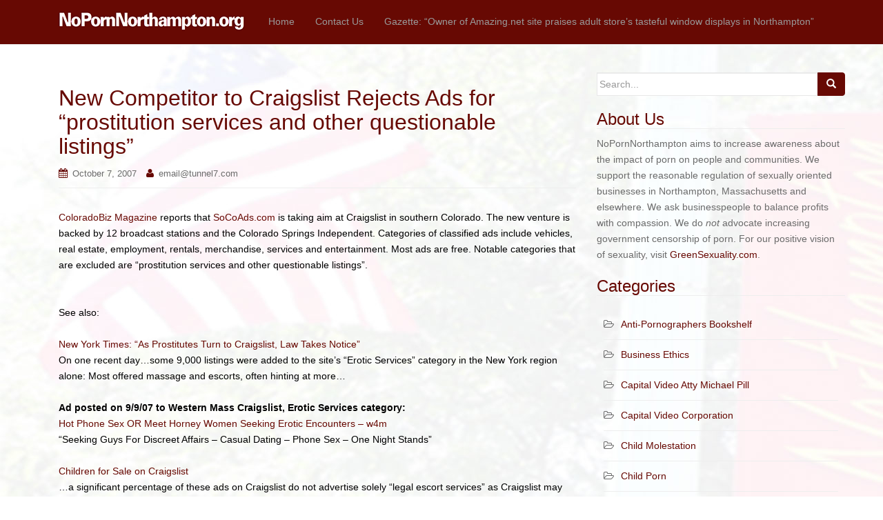

--- FILE ---
content_type: text/html; charset=UTF-8
request_url: https://nopornnorthampton.org/2007/10/07/new-competitor-to-craigslist-rejects-ads-for-prostitution-services-and-other-questionable-listings/
body_size: 54492
content:
<!DOCTYPE html>
<html lang="en-US">
<head>
<meta charset="UTF-8">
<meta http-equiv="X-UA-Compatible" content="IE=edge">
<meta name="viewport" content="width=device-width, initial-scale=1">
<link rel="profile" href="http://gmpg.org/xfn/11">
<link rel="pingback" href="https://nopornnorthampton.org/xmlrpc.php">

<meta name='robots' content='index, follow, max-image-preview:large, max-snippet:-1, max-video-preview:-1' />

            <script data-no-defer="1" data-ezscrex="false" data-cfasync="false" data-pagespeed-no-defer data-cookieconsent="ignore">
                var ctPublicFunctions = {"_ajax_nonce":"9b60c9e68e","_rest_nonce":"d5e809820d","_ajax_url":"\/wp-admin\/admin-ajax.php","_rest_url":"https:\/\/nopornnorthampton.org\/wp-json\/","data__cookies_type":"none","data__ajax_type":"rest","data__bot_detector_enabled":"1","data__frontend_data_log_enabled":1,"cookiePrefix":"","wprocket_detected":false,"host_url":"nopornnorthampton.org","text__ee_click_to_select":"Click to select the whole data","text__ee_original_email":"The complete one is","text__ee_got_it":"Got it","text__ee_blocked":"Blocked","text__ee_cannot_connect":"Cannot connect","text__ee_cannot_decode":"Can not decode email. Unknown reason","text__ee_email_decoder":"CleanTalk email decoder","text__ee_wait_for_decoding":"The magic is on the way!","text__ee_decoding_process":"Please wait a few seconds while we decode the contact data."}
            </script>
        
            <script data-no-defer="1" data-ezscrex="false" data-cfasync="false" data-pagespeed-no-defer data-cookieconsent="ignore">
                var ctPublic = {"_ajax_nonce":"9b60c9e68e","settings__forms__check_internal":"0","settings__forms__check_external":"0","settings__forms__force_protection":0,"settings__forms__search_test":"1","settings__forms__wc_add_to_cart":"0","settings__data__bot_detector_enabled":"1","settings__sfw__anti_crawler":0,"blog_home":"https:\/\/nopornnorthampton.org\/","pixel__setting":"3","pixel__enabled":false,"pixel__url":null,"data__email_check_before_post":"1","data__email_check_exist_post":"1","data__cookies_type":"none","data__key_is_ok":true,"data__visible_fields_required":true,"wl_brandname":"Anti-Spam by CleanTalk","wl_brandname_short":"CleanTalk","ct_checkjs_key":1069201497,"emailEncoderPassKey":"64ae16b84bb49cbe07fa2d4bed7b36a4","bot_detector_forms_excluded":"W10=","advancedCacheExists":false,"varnishCacheExists":false,"wc_ajax_add_to_cart":false}
            </script>
        
	<!-- This site is optimized with the Yoast SEO plugin v26.8 - https://yoast.com/product/yoast-seo-wordpress/ -->
	<title>New Competitor to Craigslist Rejects Ads for &quot;prostitution services and other questionable listings&quot; - NoPornNorthampton</title>
	<link rel="canonical" href="https://nopornnorthampton.org/2007/10/07/new-competitor-to-craigslist-rejects-ads-for-prostitution-services-and-other-questionable-listings/" />
	<meta property="og:locale" content="en_US" />
	<meta property="og:type" content="article" />
	<meta property="og:title" content="New Competitor to Craigslist Rejects Ads for &quot;prostitution services and other questionable listings&quot; - NoPornNorthampton" />
	<meta property="og:description" content="ColoradoBiz Magazine reports that SoCoAds.com is taking aim at Craigslist in southern Colorado. The new venture is backed by 12 broadcast stations and the Colorado Springs Independent. Categories of classified ads include vehicles, real estate, employment, rentals, merchandise, services and entertainment. Most ads are free.&nbsp;Notable categories that are&nbsp;excluded are&nbsp;&#8220;prostitution services and other questionable listings&#8221;.See also:New [&hellip;]" />
	<meta property="og:url" content="https://nopornnorthampton.org/2007/10/07/new-competitor-to-craigslist-rejects-ads-for-prostitution-services-and-other-questionable-listings/" />
	<meta property="og:site_name" content="NoPornNorthampton" />
	<meta property="article:published_time" content="2007-10-07T23:35:00+00:00" />
	<meta name="author" content="email@tunnel7.com" />
	<meta name="twitter:label1" content="Written by" />
	<meta name="twitter:data1" content="email@tunnel7.com" />
	<meta name="twitter:label2" content="Est. reading time" />
	<meta name="twitter:data2" content="2 minutes" />
	<script type="application/ld+json" class="yoast-schema-graph">{"@context":"https://schema.org","@graph":[{"@type":"Article","@id":"https://nopornnorthampton.org/2007/10/07/new-competitor-to-craigslist-rejects-ads-for-prostitution-services-and-other-questionable-listings/#article","isPartOf":{"@id":"https://nopornnorthampton.org/2007/10/07/new-competitor-to-craigslist-rejects-ads-for-prostitution-services-and-other-questionable-listings/"},"author":{"name":"email@tunnel7.com","@id":"https://nopornnorthampton.org/#/schema/person/6640fdd21f9b064d8337ef48584394c0"},"headline":"New Competitor to Craigslist Rejects Ads for &#8220;prostitution services and other questionable listings&#8221;","datePublished":"2007-10-07T23:35:00+00:00","mainEntityOfPage":{"@id":"https://nopornnorthampton.org/2007/10/07/new-competitor-to-craigslist-rejects-ads-for-prostitution-services-and-other-questionable-listings/"},"wordCount":410,"articleSection":["Business Ethics","Media Ethics","Prostitution"],"inLanguage":"en-US"},{"@type":"WebPage","@id":"https://nopornnorthampton.org/2007/10/07/new-competitor-to-craigslist-rejects-ads-for-prostitution-services-and-other-questionable-listings/","url":"https://nopornnorthampton.org/2007/10/07/new-competitor-to-craigslist-rejects-ads-for-prostitution-services-and-other-questionable-listings/","name":"New Competitor to Craigslist Rejects Ads for \"prostitution services and other questionable listings\" - NoPornNorthampton","isPartOf":{"@id":"https://nopornnorthampton.org/#website"},"datePublished":"2007-10-07T23:35:00+00:00","author":{"@id":"https://nopornnorthampton.org/#/schema/person/6640fdd21f9b064d8337ef48584394c0"},"breadcrumb":{"@id":"https://nopornnorthampton.org/2007/10/07/new-competitor-to-craigslist-rejects-ads-for-prostitution-services-and-other-questionable-listings/#breadcrumb"},"inLanguage":"en-US","potentialAction":[{"@type":"ReadAction","target":["https://nopornnorthampton.org/2007/10/07/new-competitor-to-craigslist-rejects-ads-for-prostitution-services-and-other-questionable-listings/"]}]},{"@type":"BreadcrumbList","@id":"https://nopornnorthampton.org/2007/10/07/new-competitor-to-craigslist-rejects-ads-for-prostitution-services-and-other-questionable-listings/#breadcrumb","itemListElement":[{"@type":"ListItem","position":1,"name":"Home","item":"https://nopornnorthampton.org/"},{"@type":"ListItem","position":2,"name":"New Competitor to Craigslist Rejects Ads for &#8220;prostitution services and other questionable listings&#8221;"}]},{"@type":"WebSite","@id":"https://nopornnorthampton.org/#website","url":"https://nopornnorthampton.org/","name":"NoPornNorthampton","description":"Get Informed. Take Action.","potentialAction":[{"@type":"SearchAction","target":{"@type":"EntryPoint","urlTemplate":"https://nopornnorthampton.org/?s={search_term_string}"},"query-input":{"@type":"PropertyValueSpecification","valueRequired":true,"valueName":"search_term_string"}}],"inLanguage":"en-US"},{"@type":"Person","@id":"https://nopornnorthampton.org/#/schema/person/6640fdd21f9b064d8337ef48584394c0","name":"email@tunnel7.com","image":{"@type":"ImageObject","inLanguage":"en-US","@id":"https://nopornnorthampton.org/#/schema/person/image/","url":"https://secure.gravatar.com/avatar/589d98a16c9b35a53f29f9deb59d08314cc78796ddd1c92ca9e000c51b9198e1?s=96&d=mm&r=g","contentUrl":"https://secure.gravatar.com/avatar/589d98a16c9b35a53f29f9deb59d08314cc78796ddd1c92ca9e000c51b9198e1?s=96&d=mm&r=g","caption":"email@tunnel7.com"},"url":"https://nopornnorthampton.org/author/emailtunnel7-com/"}]}</script>
	<!-- / Yoast SEO plugin. -->


<link rel='dns-prefetch' href='//fd.cleantalk.org' />
<link rel="alternate" type="application/rss+xml" title="NoPornNorthampton &raquo; Feed" href="https://nopornnorthampton.org/feed/" />
<link rel="alternate" type="application/rss+xml" title="NoPornNorthampton &raquo; Comments Feed" href="https://nopornnorthampton.org/comments/feed/" />
<link rel="alternate" title="oEmbed (JSON)" type="application/json+oembed" href="https://nopornnorthampton.org/wp-json/oembed/1.0/embed?url=https%3A%2F%2Fnopornnorthampton.org%2F2007%2F10%2F07%2Fnew-competitor-to-craigslist-rejects-ads-for-prostitution-services-and-other-questionable-listings%2F" />
<link rel="alternate" title="oEmbed (XML)" type="text/xml+oembed" href="https://nopornnorthampton.org/wp-json/oembed/1.0/embed?url=https%3A%2F%2Fnopornnorthampton.org%2F2007%2F10%2F07%2Fnew-competitor-to-craigslist-rejects-ads-for-prostitution-services-and-other-questionable-listings%2F&#038;format=xml" />
		<!-- This site uses the Google Analytics by MonsterInsights plugin v9.11.1 - Using Analytics tracking - https://www.monsterinsights.com/ -->
		<!-- Note: MonsterInsights is not currently configured on this site. The site owner needs to authenticate with Google Analytics in the MonsterInsights settings panel. -->
					<!-- No tracking code set -->
				<!-- / Google Analytics by MonsterInsights -->
		<style id='wp-img-auto-sizes-contain-inline-css' type='text/css'>
img:is([sizes=auto i],[sizes^="auto," i]){contain-intrinsic-size:3000px 1500px}
/*# sourceURL=wp-img-auto-sizes-contain-inline-css */
</style>
<link rel='stylesheet' id='pmb_common-css' href='https://nopornnorthampton.org/wp-content/plugins/print-my-blog/assets/styles/pmb-common.css?ver=1756068043' type='text/css' media='all' />
<style id='wp-emoji-styles-inline-css' type='text/css'>

	img.wp-smiley, img.emoji {
		display: inline !important;
		border: none !important;
		box-shadow: none !important;
		height: 1em !important;
		width: 1em !important;
		margin: 0 0.07em !important;
		vertical-align: -0.1em !important;
		background: none !important;
		padding: 0 !important;
	}
/*# sourceURL=wp-emoji-styles-inline-css */
</style>
<style id='wp-block-library-inline-css' type='text/css'>
:root{--wp-block-synced-color:#7a00df;--wp-block-synced-color--rgb:122,0,223;--wp-bound-block-color:var(--wp-block-synced-color);--wp-editor-canvas-background:#ddd;--wp-admin-theme-color:#007cba;--wp-admin-theme-color--rgb:0,124,186;--wp-admin-theme-color-darker-10:#006ba1;--wp-admin-theme-color-darker-10--rgb:0,107,160.5;--wp-admin-theme-color-darker-20:#005a87;--wp-admin-theme-color-darker-20--rgb:0,90,135;--wp-admin-border-width-focus:2px}@media (min-resolution:192dpi){:root{--wp-admin-border-width-focus:1.5px}}.wp-element-button{cursor:pointer}:root .has-very-light-gray-background-color{background-color:#eee}:root .has-very-dark-gray-background-color{background-color:#313131}:root .has-very-light-gray-color{color:#eee}:root .has-very-dark-gray-color{color:#313131}:root .has-vivid-green-cyan-to-vivid-cyan-blue-gradient-background{background:linear-gradient(135deg,#00d084,#0693e3)}:root .has-purple-crush-gradient-background{background:linear-gradient(135deg,#34e2e4,#4721fb 50%,#ab1dfe)}:root .has-hazy-dawn-gradient-background{background:linear-gradient(135deg,#faaca8,#dad0ec)}:root .has-subdued-olive-gradient-background{background:linear-gradient(135deg,#fafae1,#67a671)}:root .has-atomic-cream-gradient-background{background:linear-gradient(135deg,#fdd79a,#004a59)}:root .has-nightshade-gradient-background{background:linear-gradient(135deg,#330968,#31cdcf)}:root .has-midnight-gradient-background{background:linear-gradient(135deg,#020381,#2874fc)}:root{--wp--preset--font-size--normal:16px;--wp--preset--font-size--huge:42px}.has-regular-font-size{font-size:1em}.has-larger-font-size{font-size:2.625em}.has-normal-font-size{font-size:var(--wp--preset--font-size--normal)}.has-huge-font-size{font-size:var(--wp--preset--font-size--huge)}.has-text-align-center{text-align:center}.has-text-align-left{text-align:left}.has-text-align-right{text-align:right}.has-fit-text{white-space:nowrap!important}#end-resizable-editor-section{display:none}.aligncenter{clear:both}.items-justified-left{justify-content:flex-start}.items-justified-center{justify-content:center}.items-justified-right{justify-content:flex-end}.items-justified-space-between{justify-content:space-between}.screen-reader-text{border:0;clip-path:inset(50%);height:1px;margin:-1px;overflow:hidden;padding:0;position:absolute;width:1px;word-wrap:normal!important}.screen-reader-text:focus{background-color:#ddd;clip-path:none;color:#444;display:block;font-size:1em;height:auto;left:5px;line-height:normal;padding:15px 23px 14px;text-decoration:none;top:5px;width:auto;z-index:100000}html :where(.has-border-color){border-style:solid}html :where([style*=border-top-color]){border-top-style:solid}html :where([style*=border-right-color]){border-right-style:solid}html :where([style*=border-bottom-color]){border-bottom-style:solid}html :where([style*=border-left-color]){border-left-style:solid}html :where([style*=border-width]){border-style:solid}html :where([style*=border-top-width]){border-top-style:solid}html :where([style*=border-right-width]){border-right-style:solid}html :where([style*=border-bottom-width]){border-bottom-style:solid}html :where([style*=border-left-width]){border-left-style:solid}html :where(img[class*=wp-image-]){height:auto;max-width:100%}:where(figure){margin:0 0 1em}html :where(.is-position-sticky){--wp-admin--admin-bar--position-offset:var(--wp-admin--admin-bar--height,0px)}@media screen and (max-width:600px){html :where(.is-position-sticky){--wp-admin--admin-bar--position-offset:0px}}

/*# sourceURL=wp-block-library-inline-css */
</style><style id='global-styles-inline-css' type='text/css'>
:root{--wp--preset--aspect-ratio--square: 1;--wp--preset--aspect-ratio--4-3: 4/3;--wp--preset--aspect-ratio--3-4: 3/4;--wp--preset--aspect-ratio--3-2: 3/2;--wp--preset--aspect-ratio--2-3: 2/3;--wp--preset--aspect-ratio--16-9: 16/9;--wp--preset--aspect-ratio--9-16: 9/16;--wp--preset--color--black: #000000;--wp--preset--color--cyan-bluish-gray: #abb8c3;--wp--preset--color--white: #ffffff;--wp--preset--color--pale-pink: #f78da7;--wp--preset--color--vivid-red: #cf2e2e;--wp--preset--color--luminous-vivid-orange: #ff6900;--wp--preset--color--luminous-vivid-amber: #fcb900;--wp--preset--color--light-green-cyan: #7bdcb5;--wp--preset--color--vivid-green-cyan: #00d084;--wp--preset--color--pale-cyan-blue: #8ed1fc;--wp--preset--color--vivid-cyan-blue: #0693e3;--wp--preset--color--vivid-purple: #9b51e0;--wp--preset--gradient--vivid-cyan-blue-to-vivid-purple: linear-gradient(135deg,rgb(6,147,227) 0%,rgb(155,81,224) 100%);--wp--preset--gradient--light-green-cyan-to-vivid-green-cyan: linear-gradient(135deg,rgb(122,220,180) 0%,rgb(0,208,130) 100%);--wp--preset--gradient--luminous-vivid-amber-to-luminous-vivid-orange: linear-gradient(135deg,rgb(252,185,0) 0%,rgb(255,105,0) 100%);--wp--preset--gradient--luminous-vivid-orange-to-vivid-red: linear-gradient(135deg,rgb(255,105,0) 0%,rgb(207,46,46) 100%);--wp--preset--gradient--very-light-gray-to-cyan-bluish-gray: linear-gradient(135deg,rgb(238,238,238) 0%,rgb(169,184,195) 100%);--wp--preset--gradient--cool-to-warm-spectrum: linear-gradient(135deg,rgb(74,234,220) 0%,rgb(151,120,209) 20%,rgb(207,42,186) 40%,rgb(238,44,130) 60%,rgb(251,105,98) 80%,rgb(254,248,76) 100%);--wp--preset--gradient--blush-light-purple: linear-gradient(135deg,rgb(255,206,236) 0%,rgb(152,150,240) 100%);--wp--preset--gradient--blush-bordeaux: linear-gradient(135deg,rgb(254,205,165) 0%,rgb(254,45,45) 50%,rgb(107,0,62) 100%);--wp--preset--gradient--luminous-dusk: linear-gradient(135deg,rgb(255,203,112) 0%,rgb(199,81,192) 50%,rgb(65,88,208) 100%);--wp--preset--gradient--pale-ocean: linear-gradient(135deg,rgb(255,245,203) 0%,rgb(182,227,212) 50%,rgb(51,167,181) 100%);--wp--preset--gradient--electric-grass: linear-gradient(135deg,rgb(202,248,128) 0%,rgb(113,206,126) 100%);--wp--preset--gradient--midnight: linear-gradient(135deg,rgb(2,3,129) 0%,rgb(40,116,252) 100%);--wp--preset--font-size--small: 13px;--wp--preset--font-size--medium: 20px;--wp--preset--font-size--large: 36px;--wp--preset--font-size--x-large: 42px;--wp--preset--spacing--20: 0.44rem;--wp--preset--spacing--30: 0.67rem;--wp--preset--spacing--40: 1rem;--wp--preset--spacing--50: 1.5rem;--wp--preset--spacing--60: 2.25rem;--wp--preset--spacing--70: 3.38rem;--wp--preset--spacing--80: 5.06rem;--wp--preset--shadow--natural: 6px 6px 9px rgba(0, 0, 0, 0.2);--wp--preset--shadow--deep: 12px 12px 50px rgba(0, 0, 0, 0.4);--wp--preset--shadow--sharp: 6px 6px 0px rgba(0, 0, 0, 0.2);--wp--preset--shadow--outlined: 6px 6px 0px -3px rgb(255, 255, 255), 6px 6px rgb(0, 0, 0);--wp--preset--shadow--crisp: 6px 6px 0px rgb(0, 0, 0);}:where(.is-layout-flex){gap: 0.5em;}:where(.is-layout-grid){gap: 0.5em;}body .is-layout-flex{display: flex;}.is-layout-flex{flex-wrap: wrap;align-items: center;}.is-layout-flex > :is(*, div){margin: 0;}body .is-layout-grid{display: grid;}.is-layout-grid > :is(*, div){margin: 0;}:where(.wp-block-columns.is-layout-flex){gap: 2em;}:where(.wp-block-columns.is-layout-grid){gap: 2em;}:where(.wp-block-post-template.is-layout-flex){gap: 1.25em;}:where(.wp-block-post-template.is-layout-grid){gap: 1.25em;}.has-black-color{color: var(--wp--preset--color--black) !important;}.has-cyan-bluish-gray-color{color: var(--wp--preset--color--cyan-bluish-gray) !important;}.has-white-color{color: var(--wp--preset--color--white) !important;}.has-pale-pink-color{color: var(--wp--preset--color--pale-pink) !important;}.has-vivid-red-color{color: var(--wp--preset--color--vivid-red) !important;}.has-luminous-vivid-orange-color{color: var(--wp--preset--color--luminous-vivid-orange) !important;}.has-luminous-vivid-amber-color{color: var(--wp--preset--color--luminous-vivid-amber) !important;}.has-light-green-cyan-color{color: var(--wp--preset--color--light-green-cyan) !important;}.has-vivid-green-cyan-color{color: var(--wp--preset--color--vivid-green-cyan) !important;}.has-pale-cyan-blue-color{color: var(--wp--preset--color--pale-cyan-blue) !important;}.has-vivid-cyan-blue-color{color: var(--wp--preset--color--vivid-cyan-blue) !important;}.has-vivid-purple-color{color: var(--wp--preset--color--vivid-purple) !important;}.has-black-background-color{background-color: var(--wp--preset--color--black) !important;}.has-cyan-bluish-gray-background-color{background-color: var(--wp--preset--color--cyan-bluish-gray) !important;}.has-white-background-color{background-color: var(--wp--preset--color--white) !important;}.has-pale-pink-background-color{background-color: var(--wp--preset--color--pale-pink) !important;}.has-vivid-red-background-color{background-color: var(--wp--preset--color--vivid-red) !important;}.has-luminous-vivid-orange-background-color{background-color: var(--wp--preset--color--luminous-vivid-orange) !important;}.has-luminous-vivid-amber-background-color{background-color: var(--wp--preset--color--luminous-vivid-amber) !important;}.has-light-green-cyan-background-color{background-color: var(--wp--preset--color--light-green-cyan) !important;}.has-vivid-green-cyan-background-color{background-color: var(--wp--preset--color--vivid-green-cyan) !important;}.has-pale-cyan-blue-background-color{background-color: var(--wp--preset--color--pale-cyan-blue) !important;}.has-vivid-cyan-blue-background-color{background-color: var(--wp--preset--color--vivid-cyan-blue) !important;}.has-vivid-purple-background-color{background-color: var(--wp--preset--color--vivid-purple) !important;}.has-black-border-color{border-color: var(--wp--preset--color--black) !important;}.has-cyan-bluish-gray-border-color{border-color: var(--wp--preset--color--cyan-bluish-gray) !important;}.has-white-border-color{border-color: var(--wp--preset--color--white) !important;}.has-pale-pink-border-color{border-color: var(--wp--preset--color--pale-pink) !important;}.has-vivid-red-border-color{border-color: var(--wp--preset--color--vivid-red) !important;}.has-luminous-vivid-orange-border-color{border-color: var(--wp--preset--color--luminous-vivid-orange) !important;}.has-luminous-vivid-amber-border-color{border-color: var(--wp--preset--color--luminous-vivid-amber) !important;}.has-light-green-cyan-border-color{border-color: var(--wp--preset--color--light-green-cyan) !important;}.has-vivid-green-cyan-border-color{border-color: var(--wp--preset--color--vivid-green-cyan) !important;}.has-pale-cyan-blue-border-color{border-color: var(--wp--preset--color--pale-cyan-blue) !important;}.has-vivid-cyan-blue-border-color{border-color: var(--wp--preset--color--vivid-cyan-blue) !important;}.has-vivid-purple-border-color{border-color: var(--wp--preset--color--vivid-purple) !important;}.has-vivid-cyan-blue-to-vivid-purple-gradient-background{background: var(--wp--preset--gradient--vivid-cyan-blue-to-vivid-purple) !important;}.has-light-green-cyan-to-vivid-green-cyan-gradient-background{background: var(--wp--preset--gradient--light-green-cyan-to-vivid-green-cyan) !important;}.has-luminous-vivid-amber-to-luminous-vivid-orange-gradient-background{background: var(--wp--preset--gradient--luminous-vivid-amber-to-luminous-vivid-orange) !important;}.has-luminous-vivid-orange-to-vivid-red-gradient-background{background: var(--wp--preset--gradient--luminous-vivid-orange-to-vivid-red) !important;}.has-very-light-gray-to-cyan-bluish-gray-gradient-background{background: var(--wp--preset--gradient--very-light-gray-to-cyan-bluish-gray) !important;}.has-cool-to-warm-spectrum-gradient-background{background: var(--wp--preset--gradient--cool-to-warm-spectrum) !important;}.has-blush-light-purple-gradient-background{background: var(--wp--preset--gradient--blush-light-purple) !important;}.has-blush-bordeaux-gradient-background{background: var(--wp--preset--gradient--blush-bordeaux) !important;}.has-luminous-dusk-gradient-background{background: var(--wp--preset--gradient--luminous-dusk) !important;}.has-pale-ocean-gradient-background{background: var(--wp--preset--gradient--pale-ocean) !important;}.has-electric-grass-gradient-background{background: var(--wp--preset--gradient--electric-grass) !important;}.has-midnight-gradient-background{background: var(--wp--preset--gradient--midnight) !important;}.has-small-font-size{font-size: var(--wp--preset--font-size--small) !important;}.has-medium-font-size{font-size: var(--wp--preset--font-size--medium) !important;}.has-large-font-size{font-size: var(--wp--preset--font-size--large) !important;}.has-x-large-font-size{font-size: var(--wp--preset--font-size--x-large) !important;}
/*# sourceURL=global-styles-inline-css */
</style>

<style id='classic-theme-styles-inline-css' type='text/css'>
/*! This file is auto-generated */
.wp-block-button__link{color:#fff;background-color:#32373c;border-radius:9999px;box-shadow:none;text-decoration:none;padding:calc(.667em + 2px) calc(1.333em + 2px);font-size:1.125em}.wp-block-file__button{background:#32373c;color:#fff;text-decoration:none}
/*# sourceURL=/wp-includes/css/classic-themes.min.css */
</style>
<link rel='stylesheet' id='cleantalk-public-css-css' href='https://nopornnorthampton.org/wp-content/plugins/cleantalk-spam-protect/css/cleantalk-public.min.css?ver=6.71.1_1769416801' type='text/css' media='all' />
<link rel='stylesheet' id='cleantalk-email-decoder-css-css' href='https://nopornnorthampton.org/wp-content/plugins/cleantalk-spam-protect/css/cleantalk-email-decoder.min.css?ver=6.71.1_1769416801' type='text/css' media='all' />
<link rel='stylesheet' id='contactstyles-css' href='https://nopornnorthampton.org/wp-content/plugins/ww-adarcoh/stylesheet.css?ver=6.9' type='text/css' media='all' />
<link rel='stylesheet' id='dazzling-bootstrap-css' href='https://nopornnorthampton.org/wp-content/themes/dazzling/inc/css/bootstrap.min.css?ver=6.9' type='text/css' media='all' />
<link rel='stylesheet' id='dazzling-icons-css' href='https://nopornnorthampton.org/wp-content/themes/dazzling/inc/css/font-awesome.min.css?ver=6.9' type='text/css' media='all' />
<link rel='stylesheet' id='dazzling-style-css' href='https://nopornnorthampton.org/wp-content/themes/dazzling/style.css?ver=6.9' type='text/css' media='all' />
<script type="text/javascript" src="https://nopornnorthampton.org/wp-content/plugins/cleantalk-spam-protect/js/apbct-public-bundle.min.js?ver=6.71.1_1769416801" id="apbct-public-bundle.min-js-js"></script>
<script type="text/javascript" src="https://fd.cleantalk.org/ct-bot-detector-wrapper.js?ver=6.71.1" id="ct_bot_detector-js" defer="defer" data-wp-strategy="defer"></script>
<script type="text/javascript" src="https://nopornnorthampton.org/wp-includes/js/jquery/jquery.min.js?ver=3.7.1" id="jquery-core-js"></script>
<script type="text/javascript" src="https://nopornnorthampton.org/wp-includes/js/jquery/jquery-migrate.min.js?ver=3.4.1" id="jquery-migrate-js"></script>
<script type="text/javascript" src="https://nopornnorthampton.org/wp-content/themes/dazzling/inc/js/bootstrap.min.js?ver=6.9" id="dazzling-bootstrapjs-js"></script>
<link rel="https://api.w.org/" href="https://nopornnorthampton.org/wp-json/" /><link rel="alternate" title="JSON" type="application/json" href="https://nopornnorthampton.org/wp-json/wp/v2/posts/229" /><link rel="EditURI" type="application/rsd+xml" title="RSD" href="https://nopornnorthampton.org/xmlrpc.php?rsd" />
<meta name="generator" content="WordPress 6.9" />
<link rel='shortlink' href='https://nopornnorthampton.org/?p=229' />
<style type="text/css">a, #infinite-handle span {color:#670903}.btn-default, .label-default, .flex-caption h2, .navbar-default .navbar-nav > .active > a, .navbar-default .navbar-nav > .active > a:hover, .navbar-default .navbar-nav > .active > a:focus, .navbar-default .navbar-nav > li > a:hover, .navbar-default .navbar-nav > li > a:focus, .navbar-default .navbar-nav > .open > a, .navbar-default .navbar-nav > .open > a:hover, .navbar-default .navbar-nav > .open > a:focus, .dropdown-menu > li > a:hover, .dropdown-menu > li > a:focus, .navbar-default .navbar-nav .open .dropdown-menu > li > a:hover, .navbar-default .navbar-nav .open .dropdown-menu > li > a:focus, .dropdown-menu > .active > a, .navbar-default .navbar-nav .open .dropdown-menu > .active > a {background-color: #670903; border-color: #670903;} .btn.btn-default.read-more, .entry-meta .fa, .site-main [class*="navigation"] a, .more-link { color: #670903}h1, h2, h3, h4, h5, h6, .h1, .h2, .h3, .h4, .h5, .h6, .entry-title {color: #670903;}.navbar.navbar-default {background-color: #670903;}.entry-content {font-family: Helvetica Neue,Helvetica,Arial,sans-serif; font-size:14px; font-weight: normal; color:#000000;}</style>	<style type="text/css">
			.navbar > .container .navbar-brand {
			color: #ffffff;
		}
		</style>
	<style type="text/css" id="custom-background-css">
body.custom-background { background-image: url("https://nopornnorthampton.org/wp-content/uploads/2019/05/downtown_northampton_ma_huger_6.jpg"); background-position: left top; background-size: auto; background-repeat: repeat; background-attachment: scroll; }
</style>
	<!--[if lt IE 9]>
<script src="https://nopornnorthampton.org/wp-content/themes/dazzling/inc/js/html5shiv.min.js"></script>
<script src="https://nopornnorthampton.org/wp-content/themes/dazzling/inc/js/respond.min.js"></script>
<![endif]-->

</head>

<body class="wp-singular post-template-default single single-post postid-229 single-format-standard custom-background wp-theme-dazzling group-blog">
<div id="page" class="hfeed site">

	<nav class="navbar navbar-default" role="navigation">
		<div class="container">
			<div class="navbar-header">
			  <button type="button" class="navbar-toggle" data-toggle="collapse" data-target="#navbar">
			    <span class="sr-only">Toggle navigation</span>
			    <span class="icon-bar"></span>
			    <span class="icon-bar"></span>
			    <span class="icon-bar"></span>
			  </button>

				<div id="logo">

					<span class="site-title">
						
							<a href="https://nopornnorthampton.org/"><img src="https://nopornnorthampton.org/wp-content/uploads/2014/06/cropped-NPN-Logo-670903-300.png"  height="66" width="300" alt="NoPornNorthampton"/></a>


						
						
					</span><!-- end of .site-name -->

				</div><!-- end of #logo -->

										
			</div>
				<div id="navbar" class="collapse navbar-collapse navbar-ex1-collapse"><ul id="menu-menu" class="nav navbar-nav"><li id="menu-item-860" class="menu-item menu-item-type-custom menu-item-object-custom menu-item-860"><a title="Home" href="http://www.nopornnorthampton.org/">Home</a></li>
<li id="menu-item-858" class="menu-item menu-item-type-post_type menu-item-object-page menu-item-858"><a title="Contact Us" href="https://nopornnorthampton.org/contact-us/">Contact Us</a></li>
<li id="menu-item-946" class="menu-item menu-item-type-post_type menu-item-object-page menu-item-946"><a title="Gazette: &#8220;Owner of Amazing.net site praises adult store’s tasteful window displays in Northampton&#8221;" href="https://nopornnorthampton.org/gazette-owner-of-amazing-net-site-praises-adult-stores-tasteful-window-displays-in-northampton/">Gazette: &#8220;Owner of Amazing.net site praises adult store’s tasteful window displays in Northampton&#8221;</a></li>
</ul></div>		</div>
	</nav><!-- .site-navigation -->

        <div class="top-section">
				        </div>
        <div id="content" class="site-content container">

            <div class="container main-content-area">                <div class="row pull-left">
	<div id="primary" class="content-area col-sm-12 col-md-8">
		<main id="main" class="site-main" role="main">

		
			
<article id="post-229" class="post-229 post type-post status-publish format-standard hentry category-business-ethics category-media-ethics category-prostitution">
	<header class="entry-header page-header">

		
		<h1 class="entry-title ">New Competitor to Craigslist Rejects Ads for &#8220;prostitution services and other questionable listings&#8221;</h1>

		<div class="entry-meta">
			<span class="posted-on"><i class="fa fa-calendar"></i> <a href="https://nopornnorthampton.org/2007/10/07/new-competitor-to-craigslist-rejects-ads-for-prostitution-services-and-other-questionable-listings/" rel="bookmark"><time class="entry-date published" datetime="2007-10-07T23:35:00-04:00">October 7, 2007</time></a></span><span class="byline"> <i class="fa fa-user"></i> <span class="author vcard"><a class="url fn n" href="https://nopornnorthampton.org/author/emailtunnel7-com/">email@tunnel7.com</a></span></span>		</div><!-- .entry-meta -->
	</header><!-- .entry-header -->

	<div class="entry-content">
		<p><DIV><A href="http://www.cobizmag.com/articles.asp?id=1846&amp;page=1">ColoradoBiz Magazine</A> reports that <A href="http://www.socoads.com/">SoCoAds.com</A> is taking aim at Craigslist in southern Colorado. The new venture is backed by 12 broadcast stations and the Colorado Springs Independent. Categories of classified ads include vehicles, real estate, employment, rentals, merchandise, services and entertainment. Most ads are free.&nbsp;Notable categories that are&nbsp;excluded are&nbsp;&#8220;prostitution services and other questionable listings&#8221;.<BR><BR><BR>See also:<BR><BR><SPAN class=headline><A href="http://nopornnorthampton.org/2007/09/09/new-york-times-as-prostitutes-turn-to-craigslist-law-takes-notice-.aspx">New York Times: &#8220;As Prostitutes Turn to Craigslist, Law Takes Notice&#8221;<BR></A>On one recent day&#8230;some 9,000 listings were added to the site&#8217;s &#8220;Erotic Services&#8221; category in the New York region alone: Most offered massage and escorts, often hinting at more&#8230;<BR></SPAN><BR><STRONG>Ad posted on 9/9/07 to Western Mass Craigslist, Erotic Services category:<BR></STRONG><A href="http://westernmass.craigslist.org/ers/417705803.html">Hot Phone Sex OR Meet Horney Women Seeking Erotic Encounters &#8211; w4m</A><BR>&#8220;Seeking Guys For Discreet Affairs &#8211; Casual Dating &#8211; Phone Sex &#8211; One Night Stands&#8221;<BR><BR><A href="http://nopornnorthampton.org/2007/08/21/children-for-sale-on-craigslist.aspx">Children for Sale on Craigslist</A><BR>&#8230;a significant percentage of these ads on Craigslist do not advertise solely &#8220;legal escort services&#8221; as Craigslist may like to believe. Instead, a considerable percentage of the ads are a thinly veiled guise for one of the many faces of human trafficking that exists here in the United States&#8230;<BR><BR><A href="http://www.craigslist.org/about/help/exploitation_of_minors">Craigslist: How to Report Exploitation of Minors<BR></A><BR><A href="http://nopornnorthampton.org/2007/08/13/new-york-press-no-longer-marketing-arm-for-prostitution-trafficking.aspx">&#8220;New York Press No Longer Marketing Arm for Prostitution/Trafficking&#8221;</A><BR>New York, New York &#8211; Under the new ownership of Manhattan Media, <EM>New York Press</EM>, a weekly publication, will be free of ads that advertise illegal massage parlors and blatant ads promoting prostitution. Manhattan Media initially will take a financial hit by dropping sex ads that have made up a sizable percentage of <EM>New York Press</EM> sales, but the long-term growth prospects for this widely-circulated newspaper dramatically increase as it is remade into a reputable publication.<BR><BR><A href="http://nopornnorthampton.org/2007/09/16/valley-advocate-stop-profiting-from-the-sexual-exploitation-of-women.aspx">Ask the Valley Advocate to Stop Profiting from the Sexual Exploitation of Women</A><BR>In the back pages of the Advocate, and on their <A href="http://the-back-room.com/va/emt/">websites</A>, you will find ads like the following&#8230;<BR><br />
<BLOCKQUOTE>HOT COLLEGE Co-eds Rule Summer! School&#8217;s Out, Clothes Off, SEXY Co-eds NAKED! 413-244-xxxx&#8230;<BR><BR>&#8220;EXOTIC HEAT&#8221; At Your Service! Cum See The Summer Sizzlin Special 413-657-xxxx&#8230;<BR><BR>&#8220;EXOTIC ENT.&#8221; Sexy Prof. Discreet 20 minute Specials! Cum See The End of Summer Specials 413-657-xxxx&#8230;<BR><BR>NOTHING LIKE YOUR GIRLFRIEND Slim, pretty, 25, smart &amp; *wild* 413-695-xxxx&#8230;<BR><BR><STRONG>Personal Assistant</STRONG>&nbsp;Hiring attractive female 18-30 for back rubs, oral and more. Call anytime 413-233-xxxx</BLOCKQUOTE><A class="" href="http://www.prostitutionresearch.com/faq/000008.html" target="">Prostitution: Factsheet on Human Rights Violations</A></DIV></p>
			</div><!-- .entry-content -->

	<footer class="entry-meta">
		<i class="fa fa-folder-open-o"></i> <a href="https://nopornnorthampton.org/category/business-ethics/" rel="category tag">Business Ethics</a>, <a href="https://nopornnorthampton.org/category/media-ethics/" rel="category tag">Media Ethics</a>, <a href="https://nopornnorthampton.org/category/prostitution/" rel="category tag">Prostitution</a>. <i class="fa fa-link"></i> <a href="https://nopornnorthampton.org/2007/10/07/new-competitor-to-craigslist-rejects-ads-for-prostitution-services-and-other-questionable-listings/" rel="bookmark">permalink</a>.
						<hr class="section-divider">
	</footer><!-- .entry-meta -->
</article><!-- #post-## -->

				<nav class="navigation post-navigation" role="navigation">
		<h2 class="screen-reader-text">Post navigation</h2>
		<div class="nav-links">
			<div class="nav-previous"><a href="https://nopornnorthampton.org/2007/10/03/local-buzz-the-sex-talk/" rel="prev"><i class="fa fa-chevron-left"></i> Local Buzz: &#8220;The sex talk&#8221;</a></div><div class="nav-next"><a href="https://nopornnorthampton.org/2007/10/08/swedens-prostitution-solution-why-hasnt-anyone-tried-this-before/" rel="next">Sweden&#8217;s Prostitution Solution: Why Hasn&#8217;t Anyone Tried This Before? <i class="fa fa-chevron-right"></i></a></div>		</div><!-- .nav-links -->
	</nav><!-- .navigation -->
	
			
		
		</main><!-- #main -->
	</div><!-- #primary -->

	<div id="secondary" class="widget-area col-sm-12 col-md-4" role="complementary">
				<aside id="search-2" class="widget widget_search"><form apbct-form-sign="native_search" method="get" class="form-search" action="https://nopornnorthampton.org/">
	<div class="form-group">
		<div class="input-group">
	  		<span class="screen-reader-text">Search for:</span>
	    	<input type="text" class="form-control search-query" placeholder="Search..." value="" name="s">
	    	<span class="input-group-btn">
	      		<button type="submit" class="btn btn-default" name="submit" id="searchsubmit" value="Search"><span class="glyphicon glyphicon-search"></span></button>
	    	</span>
	    </div>
	</div>
<input
                    class="apbct_special_field apbct_email_id__search_form"
                    name="apbct__email_id__search_form"
                    aria-label="apbct__label_id__search_form"
                    type="text" size="30" maxlength="200" autocomplete="off"
                    value=""
                /><input
                   id="apbct_submit_id__search_form" 
                   class="apbct_special_field apbct__email_id__search_form"
                   name="apbct__label_id__search_form"
                   aria-label="apbct_submit_name__search_form"
                   type="submit"
                   size="30"
                   maxlength="200"
                   value="79734"
               /></form></aside><aside id="text-3" class="widget widget_text"><h3 class="widget-title">About Us</h3>			<div class="textwidget">NoPornNorthampton aims to increase awareness about the impact of porn on people and communities. We support the reasonable regulation of sexually oriented businesses in Northampton, Massachusetts and elsewhere. We ask businesspeople to balance profits with compassion. We do <em>not</em> advocate increasing government censorship of porn. For our positive vision of sexuality, visit <a href="http://www.greensexuality.com/" target="_blank">GreenSexuality.com</a>.</div>
		</aside><aside id="categories-2" class="widget widget_categories"><h3 class="widget-title">Categories</h3>
			<ul>
					<li class="cat-item cat-item-19"><a href="https://nopornnorthampton.org/category/anti-pornographers-bookshelf/">Anti-Pornographers Bookshelf</a>
</li>
	<li class="cat-item cat-item-12"><a href="https://nopornnorthampton.org/category/business-ethics/">Business Ethics</a>
</li>
	<li class="cat-item cat-item-35"><a href="https://nopornnorthampton.org/category/capital-video-atty-michael-pill/">Capital Video Atty Michael Pill</a>
</li>
	<li class="cat-item cat-item-25"><a href="https://nopornnorthampton.org/category/capital-video-corporation/">Capital Video Corporation</a>
</li>
	<li class="cat-item cat-item-5"><a href="https://nopornnorthampton.org/category/child-molestation/">Child Molestation</a>
</li>
	<li class="cat-item cat-item-20"><a href="https://nopornnorthampton.org/category/child-porn/">Child Porn</a>
</li>
	<li class="cat-item cat-item-7"><a href="https://nopornnorthampton.org/category/debate-on-the-issues/">Debate on the Issues</a>
</li>
	<li class="cat-item cat-item-39"><a href="https://nopornnorthampton.org/category/feminist-action-mobilization/">Feminist Action Mobilization</a>
</li>
	<li class="cat-item cat-item-8"><a href="https://nopornnorthampton.org/category/feminist-perspective/">Feminist Perspective</a>
</li>
	<li class="cat-item cat-item-13"><a href="https://nopornnorthampton.org/category/first-amendment/">First Amendment</a>
</li>
	<li class="cat-item cat-item-11"><a href="https://nopornnorthampton.org/category/green-sexuality/">Green Sexuality</a>
</li>
	<li class="cat-item cat-item-2"><a href="https://nopornnorthampton.org/category/impact-of-porn/">Impact of Porn</a>
</li>
	<li class="cat-item cat-item-33"><a href="https://nopornnorthampton.org/category/legal-ethics/">Legal Ethics</a>
</li>
	<li class="cat-item cat-item-9"><a href="https://nopornnorthampton.org/category/legal-strategies/">Legal Strategies</a>
</li>
	<li class="cat-item cat-item-29"><a href="https://nopornnorthampton.org/category/love-and-beauty/">Love and Beauty</a>
</li>
	<li class="cat-item cat-item-15"><a href="https://nopornnorthampton.org/category/marriage/">Marriage</a>
</li>
	<li class="cat-item cat-item-14"><a href="https://nopornnorthampton.org/category/media-ethics/">Media Ethics</a>
</li>
	<li class="cat-item cat-item-40"><a href="https://nopornnorthampton.org/category/northampton-maps/">Northampton Maps</a>
</li>
	<li class="cat-item cat-item-21"><a href="https://nopornnorthampton.org/category/northampton-news/">Northampton News</a>
</li>
	<li class="cat-item cat-item-31"><a href="https://nopornnorthampton.org/category/northampton-worth-fighting-for/">Northampton Worth Fighting For</a>
</li>
	<li class="cat-item cat-item-28"><a href="https://nopornnorthampton.org/category/npn-in-the-news/">NPN in the News</a>
</li>
	<li class="cat-item cat-item-10"><a href="https://nopornnorthampton.org/category/ordinances-and-regulations/">Ordinances and Regulations</a>
</li>
	<li class="cat-item cat-item-27"><a href="https://nopornnorthampton.org/category/organized-crime/">Organized Crime</a>
</li>
	<li class="cat-item cat-item-3"><a href="https://nopornnorthampton.org/category/porn-addiction/">Porn Addiction</a>
</li>
	<li class="cat-item cat-item-24"><a href="https://nopornnorthampton.org/category/porn-examples-judge-for-yourself/">Porn Examples&#8211;Judge for Yourself</a>
</li>
	<li class="cat-item cat-item-4"><a href="https://nopornnorthampton.org/category/porn-industry/">Porn Industry</a>
</li>
	<li class="cat-item cat-item-6"><a href="https://nopornnorthampton.org/category/prostitution/">Prostitution</a>
</li>
	<li class="cat-item cat-item-34"><a href="https://nopornnorthampton.org/category/real-estate-ethics/">Real Estate Ethics</a>
</li>
	<li class="cat-item cat-item-26"><a href="https://nopornnorthampton.org/category/secondary-effects/">Secondary Effects</a>
</li>
	<li class="cat-item cat-item-23"><a href="https://nopornnorthampton.org/category/sexual-education/">Sexual Education</a>
</li>
	<li class="cat-item cat-item-16"><a href="https://nopornnorthampton.org/category/stoppornculture/">StopPornCulture</a>
</li>
	<li class="cat-item cat-item-18"><a href="https://nopornnorthampton.org/category/strip-clubs/">Strip Clubs</a>
</li>
	<li class="cat-item cat-item-32"><a href="https://nopornnorthampton.org/category/the-berlin-ct-experience/">The Berlin CT Experience</a>
</li>
	<li class="cat-item cat-item-37"><a href="https://nopornnorthampton.org/category/the-kittery-experience/">The Kittery Experience</a>
</li>
	<li class="cat-item cat-item-36"><a href="https://nopornnorthampton.org/category/the-property-owner/">The Property Owner</a>
</li>
	<li class="cat-item cat-item-38"><a href="https://nopornnorthampton.org/category/the-raynham-experience/">The Raynham Experience</a>
</li>
	<li class="cat-item cat-item-1"><a href="https://nopornnorthampton.org/category/uncategorized/">Uncategorized</a>
</li>
	<li class="cat-item cat-item-22"><a href="https://nopornnorthampton.org/category/videos/">Videos</a>
</li>
	<li class="cat-item cat-item-30"><a href="https://nopornnorthampton.org/category/viewing-booths/">Viewing Booths</a>
</li>
	<li class="cat-item cat-item-17"><a href="https://nopornnorthampton.org/category/what-you-can-do/">What You Can Do</a>
</li>
			</ul>

			</aside>
		<aside id="recent-posts-2" class="widget widget_recent_entries">
		<h3 class="widget-title">Recent Posts</h3>
		<ul>
											<li>
					<a href="https://nopornnorthampton.org/2016/02/19/amazing-net-gone/">Amazing.net: Gone</a>
									</li>
											<li>
					<a href="https://nopornnorthampton.org/2016/01/19/gazette-amazing-net-to-remain-open-in-northampton-through-valentines-day/">Gazette: Amazing.Net to remain open in Northampton through Valentine’s Day</a>
									</li>
											<li>
					<a href="https://nopornnorthampton.org/2016/01/06/gazette-owner-of-amazing-net-site-praises-adult-stores-tasteful-window-displays-in-northampton/">Gazette: &#8220;Owner of Amazing.net site praises adult store’s tasteful window displays in Northampton&#8221;</a>
									</li>
											<li>
					<a href="https://nopornnorthampton.org/2016/01/02/northamptons-amazing-net-store-is-closing-saturday-january-9th/">Northampton&#8217;s Amazing.net Store is &#8220;closing Saturday January 9th&#8221;</a>
									</li>
											<li>
					<a href="https://nopornnorthampton.org/2015/12/06/breaking-news-site-of-amazing-net-store-in-northampton-goes-up-for-lease/">Breaking News &#8211; Site of Amazing.net Store in Northampton Goes Up for Lease</a>
									</li>
					</ul>

		</aside><aside id="archives-2" class="widget widget_archive"><h3 class="widget-title">Archives</h3>
			<ul>
					<li><a href='https://nopornnorthampton.org/2016/02/'>February 2016</a></li>
	<li><a href='https://nopornnorthampton.org/2016/01/'>January 2016</a></li>
	<li><a href='https://nopornnorthampton.org/2015/12/'>December 2015</a></li>
	<li><a href='https://nopornnorthampton.org/2013/08/'>August 2013</a></li>
	<li><a href='https://nopornnorthampton.org/2012/08/'>August 2012</a></li>
	<li><a href='https://nopornnorthampton.org/2012/07/'>July 2012</a></li>
	<li><a href='https://nopornnorthampton.org/2012/02/'>February 2012</a></li>
	<li><a href='https://nopornnorthampton.org/2011/12/'>December 2011</a></li>
	<li><a href='https://nopornnorthampton.org/2011/11/'>November 2011</a></li>
	<li><a href='https://nopornnorthampton.org/2011/09/'>September 2011</a></li>
	<li><a href='https://nopornnorthampton.org/2011/08/'>August 2011</a></li>
	<li><a href='https://nopornnorthampton.org/2011/07/'>July 2011</a></li>
	<li><a href='https://nopornnorthampton.org/2011/06/'>June 2011</a></li>
	<li><a href='https://nopornnorthampton.org/2011/05/'>May 2011</a></li>
	<li><a href='https://nopornnorthampton.org/2011/03/'>March 2011</a></li>
	<li><a href='https://nopornnorthampton.org/2011/02/'>February 2011</a></li>
	<li><a href='https://nopornnorthampton.org/2010/12/'>December 2010</a></li>
	<li><a href='https://nopornnorthampton.org/2010/10/'>October 2010</a></li>
	<li><a href='https://nopornnorthampton.org/2010/09/'>September 2010</a></li>
	<li><a href='https://nopornnorthampton.org/2010/08/'>August 2010</a></li>
	<li><a href='https://nopornnorthampton.org/2010/07/'>July 2010</a></li>
	<li><a href='https://nopornnorthampton.org/2010/06/'>June 2010</a></li>
	<li><a href='https://nopornnorthampton.org/2010/05/'>May 2010</a></li>
	<li><a href='https://nopornnorthampton.org/2010/04/'>April 2010</a></li>
	<li><a href='https://nopornnorthampton.org/2010/03/'>March 2010</a></li>
	<li><a href='https://nopornnorthampton.org/2010/02/'>February 2010</a></li>
	<li><a href='https://nopornnorthampton.org/2010/01/'>January 2010</a></li>
	<li><a href='https://nopornnorthampton.org/2009/12/'>December 2009</a></li>
	<li><a href='https://nopornnorthampton.org/2009/11/'>November 2009</a></li>
	<li><a href='https://nopornnorthampton.org/2009/10/'>October 2009</a></li>
	<li><a href='https://nopornnorthampton.org/2009/09/'>September 2009</a></li>
	<li><a href='https://nopornnorthampton.org/2009/08/'>August 2009</a></li>
	<li><a href='https://nopornnorthampton.org/2009/07/'>July 2009</a></li>
	<li><a href='https://nopornnorthampton.org/2009/06/'>June 2009</a></li>
	<li><a href='https://nopornnorthampton.org/2009/05/'>May 2009</a></li>
	<li><a href='https://nopornnorthampton.org/2009/04/'>April 2009</a></li>
	<li><a href='https://nopornnorthampton.org/2009/03/'>March 2009</a></li>
	<li><a href='https://nopornnorthampton.org/2009/01/'>January 2009</a></li>
	<li><a href='https://nopornnorthampton.org/2008/12/'>December 2008</a></li>
	<li><a href='https://nopornnorthampton.org/2008/11/'>November 2008</a></li>
	<li><a href='https://nopornnorthampton.org/2008/10/'>October 2008</a></li>
	<li><a href='https://nopornnorthampton.org/2008/09/'>September 2008</a></li>
	<li><a href='https://nopornnorthampton.org/2008/08/'>August 2008</a></li>
	<li><a href='https://nopornnorthampton.org/2008/07/'>July 2008</a></li>
	<li><a href='https://nopornnorthampton.org/2008/06/'>June 2008</a></li>
	<li><a href='https://nopornnorthampton.org/2008/05/'>May 2008</a></li>
	<li><a href='https://nopornnorthampton.org/2008/04/'>April 2008</a></li>
	<li><a href='https://nopornnorthampton.org/2008/03/'>March 2008</a></li>
	<li><a href='https://nopornnorthampton.org/2008/02/'>February 2008</a></li>
	<li><a href='https://nopornnorthampton.org/2008/01/'>January 2008</a></li>
	<li><a href='https://nopornnorthampton.org/2007/12/'>December 2007</a></li>
	<li><a href='https://nopornnorthampton.org/2007/11/'>November 2007</a></li>
	<li><a href='https://nopornnorthampton.org/2007/10/'>October 2007</a></li>
	<li><a href='https://nopornnorthampton.org/2007/09/'>September 2007</a></li>
	<li><a href='https://nopornnorthampton.org/2007/08/'>August 2007</a></li>
	<li><a href='https://nopornnorthampton.org/2007/07/'>July 2007</a></li>
	<li><a href='https://nopornnorthampton.org/2007/06/'>June 2007</a></li>
	<li><a href='https://nopornnorthampton.org/2007/05/'>May 2007</a></li>
	<li><a href='https://nopornnorthampton.org/2007/04/'>April 2007</a></li>
	<li><a href='https://nopornnorthampton.org/2007/03/'>March 2007</a></li>
	<li><a href='https://nopornnorthampton.org/2007/02/'>February 2007</a></li>
	<li><a href='https://nopornnorthampton.org/2007/01/'>January 2007</a></li>
	<li><a href='https://nopornnorthampton.org/2006/12/'>December 2006</a></li>
	<li><a href='https://nopornnorthampton.org/2006/11/'>November 2006</a></li>
	<li><a href='https://nopornnorthampton.org/2006/10/'>October 2006</a></li>
	<li><a href='https://nopornnorthampton.org/2006/09/'>September 2006</a></li>
	<li><a href='https://nopornnorthampton.org/2006/08/'>August 2006</a></li>
	<li><a href='https://nopornnorthampton.org/2006/07/'>July 2006</a></li>
			</ul>

			</aside>	</div><!-- #secondary -->
                </div><!-- close .row -->
            </div><!-- close .container -->
        </div><!-- close .site-content -->

	<div id="footer-area">
		<div class="container footer-inner">
			
			</div>

		<footer id="colophon" class="site-footer" role="contentinfo">
			<div class="site-info container">
								<nav role="navigation" class="col-md-6">
									</nav>
				<div class="copyright col-md-6">
					<a href="http://www.nopornnorthamptonorg/" title="NoPornNorthampton.org">NoPornNorthampton.org</a>  All rights reserved.					Theme by <a href="http://colorlib.com/wp/" target="_blank">Colorlib</a> Powered by <a href="http://wordpress.org/" target="_blank">WordPress</a>				</div>
			</div><!-- .site-info -->
			<button class="scroll-to-top"><i class="fa fa-angle-up"></i></button><!-- .scroll-to-top -->
		</footer><!-- #colophon -->
	</div>
</div><!-- #page -->

<script type="speculationrules">
{"prefetch":[{"source":"document","where":{"and":[{"href_matches":"/*"},{"not":{"href_matches":["/wp-*.php","/wp-admin/*","/wp-content/uploads/*","/wp-content/*","/wp-content/plugins/*","/wp-content/themes/dazzling/*","/*\\?(.+)"]}},{"not":{"selector_matches":"a[rel~=\"nofollow\"]"}},{"not":{"selector_matches":".no-prefetch, .no-prefetch a"}}]},"eagerness":"conservative"}]}
</script>
<script type="text/javascript" src="https://nopornnorthampton.org/wp-content/themes/dazzling/inc/js/main.js?ver=1.5.4" id="dazzling-main-js"></script>
<script id="wp-emoji-settings" type="application/json">
{"baseUrl":"https://s.w.org/images/core/emoji/17.0.2/72x72/","ext":".png","svgUrl":"https://s.w.org/images/core/emoji/17.0.2/svg/","svgExt":".svg","source":{"concatemoji":"https://nopornnorthampton.org/wp-includes/js/wp-emoji-release.min.js?ver=6.9"}}
</script>
<script type="module">
/* <![CDATA[ */
/*! This file is auto-generated */
const a=JSON.parse(document.getElementById("wp-emoji-settings").textContent),o=(window._wpemojiSettings=a,"wpEmojiSettingsSupports"),s=["flag","emoji"];function i(e){try{var t={supportTests:e,timestamp:(new Date).valueOf()};sessionStorage.setItem(o,JSON.stringify(t))}catch(e){}}function c(e,t,n){e.clearRect(0,0,e.canvas.width,e.canvas.height),e.fillText(t,0,0);t=new Uint32Array(e.getImageData(0,0,e.canvas.width,e.canvas.height).data);e.clearRect(0,0,e.canvas.width,e.canvas.height),e.fillText(n,0,0);const a=new Uint32Array(e.getImageData(0,0,e.canvas.width,e.canvas.height).data);return t.every((e,t)=>e===a[t])}function p(e,t){e.clearRect(0,0,e.canvas.width,e.canvas.height),e.fillText(t,0,0);var n=e.getImageData(16,16,1,1);for(let e=0;e<n.data.length;e++)if(0!==n.data[e])return!1;return!0}function u(e,t,n,a){switch(t){case"flag":return n(e,"\ud83c\udff3\ufe0f\u200d\u26a7\ufe0f","\ud83c\udff3\ufe0f\u200b\u26a7\ufe0f")?!1:!n(e,"\ud83c\udde8\ud83c\uddf6","\ud83c\udde8\u200b\ud83c\uddf6")&&!n(e,"\ud83c\udff4\udb40\udc67\udb40\udc62\udb40\udc65\udb40\udc6e\udb40\udc67\udb40\udc7f","\ud83c\udff4\u200b\udb40\udc67\u200b\udb40\udc62\u200b\udb40\udc65\u200b\udb40\udc6e\u200b\udb40\udc67\u200b\udb40\udc7f");case"emoji":return!a(e,"\ud83e\u1fac8")}return!1}function f(e,t,n,a){let r;const o=(r="undefined"!=typeof WorkerGlobalScope&&self instanceof WorkerGlobalScope?new OffscreenCanvas(300,150):document.createElement("canvas")).getContext("2d",{willReadFrequently:!0}),s=(o.textBaseline="top",o.font="600 32px Arial",{});return e.forEach(e=>{s[e]=t(o,e,n,a)}),s}function r(e){var t=document.createElement("script");t.src=e,t.defer=!0,document.head.appendChild(t)}a.supports={everything:!0,everythingExceptFlag:!0},new Promise(t=>{let n=function(){try{var e=JSON.parse(sessionStorage.getItem(o));if("object"==typeof e&&"number"==typeof e.timestamp&&(new Date).valueOf()<e.timestamp+604800&&"object"==typeof e.supportTests)return e.supportTests}catch(e){}return null}();if(!n){if("undefined"!=typeof Worker&&"undefined"!=typeof OffscreenCanvas&&"undefined"!=typeof URL&&URL.createObjectURL&&"undefined"!=typeof Blob)try{var e="postMessage("+f.toString()+"("+[JSON.stringify(s),u.toString(),c.toString(),p.toString()].join(",")+"));",a=new Blob([e],{type:"text/javascript"});const r=new Worker(URL.createObjectURL(a),{name:"wpTestEmojiSupports"});return void(r.onmessage=e=>{i(n=e.data),r.terminate(),t(n)})}catch(e){}i(n=f(s,u,c,p))}t(n)}).then(e=>{for(const n in e)a.supports[n]=e[n],a.supports.everything=a.supports.everything&&a.supports[n],"flag"!==n&&(a.supports.everythingExceptFlag=a.supports.everythingExceptFlag&&a.supports[n]);var t;a.supports.everythingExceptFlag=a.supports.everythingExceptFlag&&!a.supports.flag,a.supports.everything||((t=a.source||{}).concatemoji?r(t.concatemoji):t.wpemoji&&t.twemoji&&(r(t.twemoji),r(t.wpemoji)))});
//# sourceURL=https://nopornnorthampton.org/wp-includes/js/wp-emoji-loader.min.js
/* ]]> */
</script>

</body>
</html>